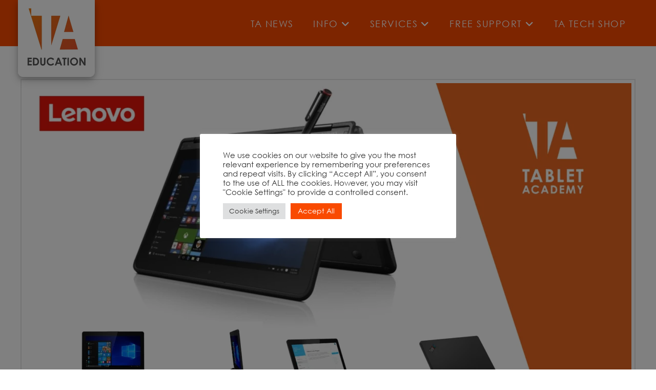

--- FILE ---
content_type: text/html; charset=utf-8
request_url: https://www.google.com/recaptcha/api2/anchor?ar=1&k=6Le9TewjAAAAAL5jH7yU68kPQ06LmfStRBOW_Rme&co=aHR0cHM6Ly90YS5lZHVjYXRpb246NDQz&hl=en&v=TkacYOdEJbdB_JjX802TMer9&size=invisible&anchor-ms=20000&execute-ms=15000&cb=mtio8myix9hh
body_size: 44988
content:
<!DOCTYPE HTML><html dir="ltr" lang="en"><head><meta http-equiv="Content-Type" content="text/html; charset=UTF-8">
<meta http-equiv="X-UA-Compatible" content="IE=edge">
<title>reCAPTCHA</title>
<style type="text/css">
/* cyrillic-ext */
@font-face {
  font-family: 'Roboto';
  font-style: normal;
  font-weight: 400;
  src: url(//fonts.gstatic.com/s/roboto/v18/KFOmCnqEu92Fr1Mu72xKKTU1Kvnz.woff2) format('woff2');
  unicode-range: U+0460-052F, U+1C80-1C8A, U+20B4, U+2DE0-2DFF, U+A640-A69F, U+FE2E-FE2F;
}
/* cyrillic */
@font-face {
  font-family: 'Roboto';
  font-style: normal;
  font-weight: 400;
  src: url(//fonts.gstatic.com/s/roboto/v18/KFOmCnqEu92Fr1Mu5mxKKTU1Kvnz.woff2) format('woff2');
  unicode-range: U+0301, U+0400-045F, U+0490-0491, U+04B0-04B1, U+2116;
}
/* greek-ext */
@font-face {
  font-family: 'Roboto';
  font-style: normal;
  font-weight: 400;
  src: url(//fonts.gstatic.com/s/roboto/v18/KFOmCnqEu92Fr1Mu7mxKKTU1Kvnz.woff2) format('woff2');
  unicode-range: U+1F00-1FFF;
}
/* greek */
@font-face {
  font-family: 'Roboto';
  font-style: normal;
  font-weight: 400;
  src: url(//fonts.gstatic.com/s/roboto/v18/KFOmCnqEu92Fr1Mu4WxKKTU1Kvnz.woff2) format('woff2');
  unicode-range: U+0370-0377, U+037A-037F, U+0384-038A, U+038C, U+038E-03A1, U+03A3-03FF;
}
/* vietnamese */
@font-face {
  font-family: 'Roboto';
  font-style: normal;
  font-weight: 400;
  src: url(//fonts.gstatic.com/s/roboto/v18/KFOmCnqEu92Fr1Mu7WxKKTU1Kvnz.woff2) format('woff2');
  unicode-range: U+0102-0103, U+0110-0111, U+0128-0129, U+0168-0169, U+01A0-01A1, U+01AF-01B0, U+0300-0301, U+0303-0304, U+0308-0309, U+0323, U+0329, U+1EA0-1EF9, U+20AB;
}
/* latin-ext */
@font-face {
  font-family: 'Roboto';
  font-style: normal;
  font-weight: 400;
  src: url(//fonts.gstatic.com/s/roboto/v18/KFOmCnqEu92Fr1Mu7GxKKTU1Kvnz.woff2) format('woff2');
  unicode-range: U+0100-02BA, U+02BD-02C5, U+02C7-02CC, U+02CE-02D7, U+02DD-02FF, U+0304, U+0308, U+0329, U+1D00-1DBF, U+1E00-1E9F, U+1EF2-1EFF, U+2020, U+20A0-20AB, U+20AD-20C0, U+2113, U+2C60-2C7F, U+A720-A7FF;
}
/* latin */
@font-face {
  font-family: 'Roboto';
  font-style: normal;
  font-weight: 400;
  src: url(//fonts.gstatic.com/s/roboto/v18/KFOmCnqEu92Fr1Mu4mxKKTU1Kg.woff2) format('woff2');
  unicode-range: U+0000-00FF, U+0131, U+0152-0153, U+02BB-02BC, U+02C6, U+02DA, U+02DC, U+0304, U+0308, U+0329, U+2000-206F, U+20AC, U+2122, U+2191, U+2193, U+2212, U+2215, U+FEFF, U+FFFD;
}
/* cyrillic-ext */
@font-face {
  font-family: 'Roboto';
  font-style: normal;
  font-weight: 500;
  src: url(//fonts.gstatic.com/s/roboto/v18/KFOlCnqEu92Fr1MmEU9fCRc4AMP6lbBP.woff2) format('woff2');
  unicode-range: U+0460-052F, U+1C80-1C8A, U+20B4, U+2DE0-2DFF, U+A640-A69F, U+FE2E-FE2F;
}
/* cyrillic */
@font-face {
  font-family: 'Roboto';
  font-style: normal;
  font-weight: 500;
  src: url(//fonts.gstatic.com/s/roboto/v18/KFOlCnqEu92Fr1MmEU9fABc4AMP6lbBP.woff2) format('woff2');
  unicode-range: U+0301, U+0400-045F, U+0490-0491, U+04B0-04B1, U+2116;
}
/* greek-ext */
@font-face {
  font-family: 'Roboto';
  font-style: normal;
  font-weight: 500;
  src: url(//fonts.gstatic.com/s/roboto/v18/KFOlCnqEu92Fr1MmEU9fCBc4AMP6lbBP.woff2) format('woff2');
  unicode-range: U+1F00-1FFF;
}
/* greek */
@font-face {
  font-family: 'Roboto';
  font-style: normal;
  font-weight: 500;
  src: url(//fonts.gstatic.com/s/roboto/v18/KFOlCnqEu92Fr1MmEU9fBxc4AMP6lbBP.woff2) format('woff2');
  unicode-range: U+0370-0377, U+037A-037F, U+0384-038A, U+038C, U+038E-03A1, U+03A3-03FF;
}
/* vietnamese */
@font-face {
  font-family: 'Roboto';
  font-style: normal;
  font-weight: 500;
  src: url(//fonts.gstatic.com/s/roboto/v18/KFOlCnqEu92Fr1MmEU9fCxc4AMP6lbBP.woff2) format('woff2');
  unicode-range: U+0102-0103, U+0110-0111, U+0128-0129, U+0168-0169, U+01A0-01A1, U+01AF-01B0, U+0300-0301, U+0303-0304, U+0308-0309, U+0323, U+0329, U+1EA0-1EF9, U+20AB;
}
/* latin-ext */
@font-face {
  font-family: 'Roboto';
  font-style: normal;
  font-weight: 500;
  src: url(//fonts.gstatic.com/s/roboto/v18/KFOlCnqEu92Fr1MmEU9fChc4AMP6lbBP.woff2) format('woff2');
  unicode-range: U+0100-02BA, U+02BD-02C5, U+02C7-02CC, U+02CE-02D7, U+02DD-02FF, U+0304, U+0308, U+0329, U+1D00-1DBF, U+1E00-1E9F, U+1EF2-1EFF, U+2020, U+20A0-20AB, U+20AD-20C0, U+2113, U+2C60-2C7F, U+A720-A7FF;
}
/* latin */
@font-face {
  font-family: 'Roboto';
  font-style: normal;
  font-weight: 500;
  src: url(//fonts.gstatic.com/s/roboto/v18/KFOlCnqEu92Fr1MmEU9fBBc4AMP6lQ.woff2) format('woff2');
  unicode-range: U+0000-00FF, U+0131, U+0152-0153, U+02BB-02BC, U+02C6, U+02DA, U+02DC, U+0304, U+0308, U+0329, U+2000-206F, U+20AC, U+2122, U+2191, U+2193, U+2212, U+2215, U+FEFF, U+FFFD;
}
/* cyrillic-ext */
@font-face {
  font-family: 'Roboto';
  font-style: normal;
  font-weight: 900;
  src: url(//fonts.gstatic.com/s/roboto/v18/KFOlCnqEu92Fr1MmYUtfCRc4AMP6lbBP.woff2) format('woff2');
  unicode-range: U+0460-052F, U+1C80-1C8A, U+20B4, U+2DE0-2DFF, U+A640-A69F, U+FE2E-FE2F;
}
/* cyrillic */
@font-face {
  font-family: 'Roboto';
  font-style: normal;
  font-weight: 900;
  src: url(//fonts.gstatic.com/s/roboto/v18/KFOlCnqEu92Fr1MmYUtfABc4AMP6lbBP.woff2) format('woff2');
  unicode-range: U+0301, U+0400-045F, U+0490-0491, U+04B0-04B1, U+2116;
}
/* greek-ext */
@font-face {
  font-family: 'Roboto';
  font-style: normal;
  font-weight: 900;
  src: url(//fonts.gstatic.com/s/roboto/v18/KFOlCnqEu92Fr1MmYUtfCBc4AMP6lbBP.woff2) format('woff2');
  unicode-range: U+1F00-1FFF;
}
/* greek */
@font-face {
  font-family: 'Roboto';
  font-style: normal;
  font-weight: 900;
  src: url(//fonts.gstatic.com/s/roboto/v18/KFOlCnqEu92Fr1MmYUtfBxc4AMP6lbBP.woff2) format('woff2');
  unicode-range: U+0370-0377, U+037A-037F, U+0384-038A, U+038C, U+038E-03A1, U+03A3-03FF;
}
/* vietnamese */
@font-face {
  font-family: 'Roboto';
  font-style: normal;
  font-weight: 900;
  src: url(//fonts.gstatic.com/s/roboto/v18/KFOlCnqEu92Fr1MmYUtfCxc4AMP6lbBP.woff2) format('woff2');
  unicode-range: U+0102-0103, U+0110-0111, U+0128-0129, U+0168-0169, U+01A0-01A1, U+01AF-01B0, U+0300-0301, U+0303-0304, U+0308-0309, U+0323, U+0329, U+1EA0-1EF9, U+20AB;
}
/* latin-ext */
@font-face {
  font-family: 'Roboto';
  font-style: normal;
  font-weight: 900;
  src: url(//fonts.gstatic.com/s/roboto/v18/KFOlCnqEu92Fr1MmYUtfChc4AMP6lbBP.woff2) format('woff2');
  unicode-range: U+0100-02BA, U+02BD-02C5, U+02C7-02CC, U+02CE-02D7, U+02DD-02FF, U+0304, U+0308, U+0329, U+1D00-1DBF, U+1E00-1E9F, U+1EF2-1EFF, U+2020, U+20A0-20AB, U+20AD-20C0, U+2113, U+2C60-2C7F, U+A720-A7FF;
}
/* latin */
@font-face {
  font-family: 'Roboto';
  font-style: normal;
  font-weight: 900;
  src: url(//fonts.gstatic.com/s/roboto/v18/KFOlCnqEu92Fr1MmYUtfBBc4AMP6lQ.woff2) format('woff2');
  unicode-range: U+0000-00FF, U+0131, U+0152-0153, U+02BB-02BC, U+02C6, U+02DA, U+02DC, U+0304, U+0308, U+0329, U+2000-206F, U+20AC, U+2122, U+2191, U+2193, U+2212, U+2215, U+FEFF, U+FFFD;
}

</style>
<link rel="stylesheet" type="text/css" href="https://www.gstatic.com/recaptcha/releases/TkacYOdEJbdB_JjX802TMer9/styles__ltr.css">
<script nonce="6DTkkcB4L2Kf3bwVe2OyAw" type="text/javascript">window['__recaptcha_api'] = 'https://www.google.com/recaptcha/api2/';</script>
<script type="text/javascript" src="https://www.gstatic.com/recaptcha/releases/TkacYOdEJbdB_JjX802TMer9/recaptcha__en.js" nonce="6DTkkcB4L2Kf3bwVe2OyAw">
      
    </script></head>
<body><div id="rc-anchor-alert" class="rc-anchor-alert"></div>
<input type="hidden" id="recaptcha-token" value="[base64]">
<script type="text/javascript" nonce="6DTkkcB4L2Kf3bwVe2OyAw">
      recaptcha.anchor.Main.init("[\x22ainput\x22,[\x22bgdata\x22,\x22\x22,\[base64]/[base64]/[base64]/[base64]/[base64]/[base64]/[base64]/[base64]/[base64]/[base64]/[base64]/[base64]/[base64]/[base64]/[base64]\\u003d\x22,\[base64]\\u003d\x22,\[base64]/DqMO+ZsOEwoQ9CsKnPWDCvcOqw4PChWjCgShVw67Co8OOw78XW01mDMK6PRnCtR/ChFUmwpPDk8Onw7XDvRjDtyRPOBVtbMKRwrsQDsOfw614wrZNOcK7wqvDlsO/w5wfw5HCkQt1FhvCjcOcw5xRa8Khw6TDlMKpw5jChhoXwox4Sg8fXHoAw4BqwplLw75GNsKUK8O4w6zDnVZZKcO4w4XDi8O3Gk9Jw43CtUDDskXDig/[base64]/DtXRBOsKCw77CvyBQwoNMGVwWwoA6KGPDrmM9w4gMMlxdwrnChVQ7wqZbHcKPXwTDrUTCj8ONw7HDsMKBa8K9wp8UwqHCs8K2wo1mJcOPwpTCmMKZO8KgZRPDqcOyHw/Dv2J/P8KzwonChcOMeMKfdcKSwq3CqV/Drx7DkgTCqSPCjcOHPA80w5Viw5XDosKiK0zDnmHCnR8Uw7nCusKcIsKHwpM+w4djwoLCp8OCScOgBWjCjMKUw53Dsx/CqU7Dt8Kyw51RAMOcRVklVMK6CMKqEMK7AnI+EsKVwp40HEnCmsKZTcOuw5Ebwr8heWtzw7FFworDm8KBYcKVwpAaw5vDo8Kpwr/Dk1gqe8KUwrfDsVrDvcOZw5c0wpVtwprCr8O/w6zCnT1ew7Bvwr1pw5rCrD7Dj2JKYVFFGcK1wrMXT8OTw5jDjG3DksOUw6xHWMO2SX3ChsK4HjIXdB8iwpxqwoVNZmjDvcOmSU3DqsKOJl1/wrhFMMOjw5vCoCfCgX/CuQXDs8Kzwq/[base64]/Cpk9/WQTDgkFvwqI4LinCtyg8wpXDlcK8fG0YwoFGwpYhwpM2w5wbIMO8ccOnwpRewoIiT1jDrix8LMOmwqTCvhR5wrAJwovCjcOTAsKjNMOaJlIYwp8fwpHCtcOaSMKvEl1rCsOlNADDilDDmW/DmMKeNsOBw7o3Y8OYw6nChG4lwpjChcOQU8KmwrXClS/DhlNcwq8CwoMJwotTwoEow6FcY8Kcc8Kpw6PDicOcJsKOFx/DiRozbMO2w7LDhsOJw4hafcOeM8OpwoDDncOuQkNwwrTCtnnDp8OfP8OywpbCgkXChwdDUcOVDQ56FcO/w5JXw5EbwpTDqcOACgogw4DCig/DnMKzeik4wqbCu2fCg8KAwqTDqQLDmhMbLxLCmTIuUcKTwovCngPDjMOSHj3CrTBNJVEAV8K/SHjCusO4wrBNwoUjw65VBMK/[base64]/DnwAJPxDCkxgXw5XDhMOsQR/[base64]/DsEXDmjYPw6PDpsONVV/CkxAkXGLDsAghw4U1OcOfKAHDsQHDjMKYfHQXOH7CrColw7w1YFUGwod7wpgcVWTDiMOXwpDCs1kMZcKtOcKTdcODfmgrOsKcG8K1wrgPw6DCoRFbHinDoAJ8NsKEKVVvASUCJ0cuKTHDqGjDpmTDsAQvwoUmw4VdfsKHOH8yLMKcw5bChcO/w4DCm0Jaw4wVesKJccOsXnPCtwsDw5BocHTDrl7DgMO8w7DDnglucRnChWgdfsORwrtCPyZgcmJLF2xnKU/Ck1/CpMKMNB/DoAzDvRrCjUTDlh/DnzbCgxnDhsKqJMKCAAzDlsO4QVcjDwF6VAbCmX8fYwhZQ8KCw5DDvcOldcOIeMOeM8OUYj4SImg/wprCscOWEnpnw6rDhVPCi8Oaw73Dmx3Cp15Hw7p/[base64]/DvMOvf2DDrQrDnB4aQ8Kmw5nChV3DlwjCkU/Dok3Dnk7CqhtULRDCrcKMHcO/wq/CosOAcH1AwqDDscKYwo9ud0sgLsKDw4B8F8OGwqhkw6zCpMKPJ1Q9wrzCgB8Iw4DDiX8Tw5ARwr1QMEDChcO1wqXCoMKPSHLConnDocOOPcOUwrg4aG/DrQzDgUhRbMOzw4dqF8OWNSLDg37Dij4Sw61EJ07Dk8KBwp5pwr7DoVjCiWFpNF5kLMOwBgg+w6A4F8Kcw4w/wpVxVkglw45Ww6zDv8OqC8Ocw6TCtiPDs0UBaALDtcKMOmgaw5HDrWTCv8OLwoJSewvDjcKvOmPCosKmEF4eKMK8asO/w6BqXlLDtsO0w4HDuCnCncOEYcKIcsKycMOhIjYiEsKswqHDsVt1wpgVBHbDlhTDrG3CvcO4Dyw+w7zDjcOkwpLCj8OowqcWwqk2w4oFwqUyw7wiworCjsKAw7dpwoY9VUDCvcKTwpUXwoZsw71wH8OtT8K/w6XCksO2w60hNHLDr8Ozw7rCgnnDicKlw6fCi8OTw4Y9UsOMU8KXbMO5VMO3wq01TcOBdAECw4XDiRI/[base64]/DvMOjS8OZwqzDpBFSw50jZMKiORXDpcOow7BfIXtgw6YFw6xddMOowq06M1fDuxEUwqhTwqIebkEowrrDgMOuVizDqQHDu8ORYsKdN8OWJwg9LcKjw5zCosO0w4hWesODwqp1XGoEIy7CiMKuw7dPw7ItOsKhwrdGI2wHFA/Dg0p6w5XCm8OCwoHCr0MCw6c6UgjCjMKHDnFPwp/CtMKtfCB3EGzCq8OHw5wuw4bDt8K5Kl4WwoVifMOFU8KcbgnDqgI9w51ww5TDvcKSF8OEWRkhw63ClGczw6fDgMO3w4/Ck2MhPijCnsKUwpVQSkgVNMKtG1x0w5Zaw58/WUDCucOmB8O8w7trw6Ndw6Qiw59JwoIvw5jCnUjDlkcKAsKKLwo3a8OmMMO7AyHCrCwTAHRCfypxDMK8wrVKw5BUwqXDl8KiJ8KbfsKvw4/Cm8KaL3rCisK/wrjDkiojw51Kwr7CmMOjKcK+UcKHKExdw7ZLWcOLTUI3wojCrEHDgnRiw7BGCD7CkMKzOWhtICHDn8OUwrt9P8KGw73CrcO5w6DClDErVj7CksKPwprDsQEgwqvDgsKywoJtwo/[base64]/Ciwx3KcOnwrESwr5mOMKFw43CtMOiPcK1wqrDnjzCkTbCvhfDmMOtLzZ9w7p1dCEzwqbDgSkEHBXCtcK9PcKxHXTDusOlacOya8KyS0fDnhTCv8OxTUY3bMO+SsKcwrvDkzzDszsNwrTCl8O7JsO/[base64]/VHHDiMKxwrMpbmpJWBAKwovCqWXDi0zDmRTCpg3DocKZfDNPw6HCuRl8w5XDisOeBnHCmMKUb8Oqwpc0TMOpwrJjDjLDlmPDq2LDgm5JwpNcwqQWccK2wroiwqoGcR1+w7vCgA/DrmMMw6NhQhfClcOPYiofwrQvVMOxFsOuwpnCqsKiWUZ+wrlEwqIOJcOsw6AXe8KTw6tNWsKkwrNbQ8Ojw595I8KXVMOSAMO/SMOgUcOiYjTCtsOiwrwWwr/Di2DCkTjChMO/wq0HWgofF2LDgMO6wqrDpV/DlcK5b8OFF3UCR8KnwrxeHcOiwrIHRsOVwqpPTMOEBcOJw5ctAcKLHMKuwp/[base64]/QVxQw5h/w5wsaMOWfjPDoEkWaMOvJgYLLsKCwqYPw4fDrMO8VQjDtQDDnh7CncK9JCPCrsOpw73CulHCgsOqwoLDkyZPwobCqMOVIwVAwoM2w7kjPBfCuHpxJsOXwpo8wpLDmztAwo99W8KTS8KnwpbDk8Kbw6/CpV9/wqRrwpTDk8OywrrCrz3DrsOANsO2wpHCjysRFWcsTRHCo8KJw5pbwp9SwrEiE8KCOcO2w5LDpxbDiRgkw5puOF/DjcKhwq1nVkpwLcKRw4kzeMOEfnZiw6QEwr9ULRjCqcO+w6vCnMOiCSJbw4PDj8KOw4/[base64]/wrBtw6PDt8K7NkPCjAXClQ8OwoMGIMOIwrPDhMKGZ8OowojCr8ODw7gUOnHCkMKFwpTCtcObUFXDuQFOwonDvA8Uw67ClVfCnmRGOnRzXsO2EEB/R0TDkj3CgsOgwr7DkcOTNk/ClxPCsRM8cxfCrsOXwrNxw4lCw7Rdw75xcjbCrXjDtsO8QMOJY8KZMyUBwrfDu2gFw6nDunXDscOLRcK7RljCr8OPwoPDn8KCw40Xw5DCjMORwo/[base64]/[base64]/w4bDigPCg8OBVMO+wqJpU37ChsOgGsOLwpBXwrVUw7oxPcKVX1Z3wppEwrItOMKHw63DiEUvesOJZCYdwpbDtcKVwrsCwrsxw7I5w63Ds8KhFsKjC8O1wqZewp/CoEDClcOkFkRTQMOiGcK+FH9ET3/CrMKfQ8Kaw4gEFcK4wqdMwrVSw79vQMKsw7/[base64]/[base64]/CmEcRwpcUwqQRw4Uow4daPcOew5fClzwVEcOxHjjDl8KKMHXDkBhgWxDCqCbDunnDs8OawqxjwrASEjXDtic4w7/[base64]/[base64]/Dih3CsAvDnRXCgMOKVEbCrcOhw7l3aXfDtz/Cj0zDkirCiS02wqbClMOhJFA9wrkuw4zDrMOWwpsgLsK4UcKcw5w1wrJ8HMKQw77CjcKkw4JEJcOsYxDDpznDo8KDBmHCuCwYGsO/wppfw4/CosKDZx3CvnJ4IsKMO8OnKFpkwqUeHcOxPMKOb8OmwqE3woghXcKTw6heOVEqwop3RcKPwodXw6x2w67CsUBVDcOWwogfw48Tw5HCqcO2wojCuMOvbMKabEE8w7BlXsObwqfDqSjCrcKtwoDCi8KSIiLDhDXCisKmTsOFDlk/E0JHw77DjsO/w4Urwrdgw7h2w5hJIn5FR2Idw67DuDZeG8K2w73CrsKdIwbDtsKsTkMhwqNcJMOIwp/Dk8Onw4NWB3gowo99YMKSDTvDm8KiwoM0w7XCjMOuGsKZN8OhcsKOIcK7w7rDn8Khwq7DnSvCgMOiZ8OywpIoKErDuybCr8Oyw7nCo8KcwoPDkWfCg8Kvwr4qTsK7fsKUV11Iw5h0w6ExaVAIDsOdfzjDuj3CtcOUUw3CiW/DtGQEGMOVwqHCmcOSw5FMw7tNw4txQ8KxDsKYTMK5wpQkZ8KFwp46GTzCscKwQsKuwq3CvcOiPMKHLDzCjnNKw4FmSRTCrBcXIcKvwprDp1LDsjBNLsO2B1/CkzbCvcOla8OwwqPCglIzQsOyOMKkwocVwprDtEXCvRo/w4/Dk8KveMOeNsOpw7tfw5tyXMOYPA8Iw4tmJg/DpMKRw79TPMOWwpDDgnNFLMOtwrjDm8OPw7rDongHScK3J8K8wrIaFV0Kw5E/[base64]/CuVNWIMOVwrHCvsKgA3TDksOIA8OGw67DssOrP8O4X8KBw5nDkVlcw4cawpvCvUQYesOCeWxcwq/CsnLCp8KRWMKPS8OlwpXCv8O6V8KlwofDvsOrwpNvQ1UHwqnDhcKvw7BSWsKFf8Kxw44EJ8KfwqcJw4bCocOhIMKOw5LDlMOgBCHDulzDosKkw5vDrsKYc18jBMOoZMK4w7UCwrBjKUshVzxiwrjDkHfChsKmZRTDrFXCgm8TRGfDoXQaBMOCPMO4GH/[base64]/CrcKow5YZEsKlwq94wrzCr8OXQmYQwprDrsKfwqHCq8KQbsKlw4lPB35mw7oVwoQUCnN5wrIaI8OQwpVXD0DDhyNtFnDCq8ObwpXDs8OWw4ccFHvCoFbChgPChMKACnDCtF3CicO/w40Zw7TDksKgBcKSwqMQNTBWwrHDi8K/VhBIIcO6Q8KuAHLCqsKHw4JsDcKhOiwRwqnCuMOIRMKAw5rCmX/DvFwwRnQ8WnvDvMK6wqPCo2olZMOgP8ORw5jDrcOQNsOXw7YjE8O+wrc+wptywrfCucO7K8K1wpbDjcKbXMOCw53DocONw5nDkGvDpHRUw697dsOcwofCo8OSUcK+w4XDjcOECyQkw6/DjsObJcKTXsKzw68LFsK6R8K1w5t7LsKBZBUCwoHCmsOGVylUAMKFwrLDli5Nbx7CjMO4I8OsZygHZmnDl8KMPj5OUH4/E8KfQHbDqsOZeMOFH8OmwrjCt8OgdA3CrEoww6rDj8O9wpbCksOaQgDDrF7Dl8Okwo8ec1rCvMO+w6vCo8KSDMKVw7k/P1bCmlcSJC7DgcOBMRzDgVvDkQJVwrVsUSrCvFI3w7DDtA4xwq7Ck8Kmw6nCkhHCg8Kqw40aw4fCicOBw65gw5V2wqrCgQ/ChsOGJGkGVcKRTwswMsOvwrXDjsOxw6jCgMKjw6PChcKAX3vDmcOCwonDvcOpLH4xw4RWbwtBFcOaNsOcZcKFwrZ+w5dONzVXw6bDqVF/wowMw7fCkgwYwpnCusOQwrjCug5BaARebDjDkcOuUgBZwqR2XcOFw6RhUMOVDcK2w6zCvg/DuMOLwqHChRJuwrzDiyzCvMKeNcKDw7XChEhnw6hFMsOsw40OIWzCvUdlTsOSwonDmMOiw4rCkC5fwooZDQjDiQ7CumrDt8OQTAcqw5jDvMKhw6DDrMK5w4rDksOyWgHDv8KFw4fDrSUuwrvDmiLDmsOkVMODwp7CrMKBUQrDnG7Cj8KHCMKMwoLCp0l4w6bCtcO/w61zCcK0HkbCvMK1bFMrw53CtUVffcOwwrdgTMKMw6huwrsfw6UcwpADKcK6w4/CqMOMw6jDusKVc1rCqkTCjn/CmwhnwpbClRE3acKmw5NLY8KEIXw/EjkREsOGwoPCmcKIw6bCkcOzTMKEMjg0AMKFYyhJwpTDmMKNw53Cu8ORw4kqw4lrE8OZwr/DsAfDrWYNwqFiw4dUwqPCmG8cE2hMwppWw6rCpsOAS3kZacO0w6EiAWJ3woxjw4EGLgojw5vDuQzDrxMBFMKONCbCnMODGGgkLmvDocO0wp/CswVXScK/wqXDtCZqMQrDowzDmysFwqBoNsKHw6bCi8KNJzoGw5fDswPCjh1JwqApw4bCkkArfwU+wpzCm8KeBsKpIB7Ci3/DvsKow4XDtkoBY8O6dn7Doj/Cr8O/woRLRivCkcOGRSIqOVDDl8OswopNw6bDqMO/wrfCtcOpwoPCtw/CokQxXH5Iw77Du8OgCi/DpMK0wotgw4TDm8OEwpLClcONw7fCucK1wrTCpMKUJsO3bcKwwrDCvHlgw5LDgiosW8OICQ0YCMO0w55ywp9Kw5HDnsOSDER2wp0HRMOww6N3w5TCrkXCg1HDr1sAwobCmnNrw4NMG1jCsk/DmcO7P8KBbx0wZ8K9TsOdFW3Dhz/[base64]/ClkjDtDDClHEBP8OPa8OZwr/[base64]/DpFcqwr8zw5nDn8KOwp7DuHXDgcKTwq7CicOaw4VQGcO7HsO0NgxpOlYeRsKdw61Ewp5awqYjw6wtw41jw6gnw53DqcODRQFiwppgQTjDvsOdO8Kfw7DCl8KSF8OlCQ3CmzHDiMKUWx/CpsKWwpLCm8OUPMOwWsO2IsKYYQbDm8KARFUXw7dFYsOaw41fwp/CqsKkaRAEwoZlZcKbbMOgChLDpTPDh8KnPcKFcsOTbsKodFN0w5wmw5wpw45LXMO0wqrChBzDmsKOw7/CmcKnwq3CjMK4w5jDq8O4wq7Dhk5NFGURe8Kcwrs8XlvCtRbDmyrCnMK/[base64]/CmGnClCTDpsKnCMKqJ0RHNjMZe8K+MMOQM8O9NUgnw4zCpFPCv8ONUMKpwojCocKpwppfS8K4wrnCh37CicKQwqPCt1d2wpRfw6/Cp8K8w7HCp1/Dvjcdwp/Cg8Kow50EwpHDkTILwr7CllFmOcOrAsOIw4hvw5dnw5zCsMOyNF9ewrZzw53CokbDvHLDsUPDu0w1woNSXMKcUU3DqTY8eVYkRsKIwpzCt1RFw4TDvcKhw7DDmUB/GXQpw67Djh/DmB8DBxlNbsKZwpxKVsOpwrnDqQVYHsO2wpnClcKiVcOhD8OqwqxkacKxCBJrFcOJw7PCn8OQwrRIw5oRYW/[base64]/[base64]/CgcK7HnfDkyTDrBXCjsOZV8Kew4Brw6UHwrh3w7xYw6AFw7DCpMKcc8OdwoDDocKXR8KvT8KcP8KFV8OYw47ClFAHw6Azwrg7wo/DlV/DnEDCngzDmWnDmBjCqTQednsBwoPCg0vDp8KoKRoNLyfDv8KuUyjCtTvDmSPChsKUw5LDl8KwCGLDhzMPw7Anw7BEw7FrwohrHsK/[base64]/[base64]/N0PCjcKmc8KzwqvDp27CtcKjwrjDl8Ocwp7DuH3Dm8KMaw/[base64]/w6jDmsKZXRPChcKhSCfCvFI1WMOSwo/DosKVw5oiEmV3Um/[base64]/CvRnCs8ONV0nDtSIFFSkOw7/CgjQcw5YhTU7Du8OJwqPCkDjCuCvDtTcNw4zDkMK1w4ofw4s5aGTCrMO4w7XDicODGsOAEMOGwpBqw6A1fQzDrcKGwozCkSg/[base64]/CqcO8a8OYwoFyMcOiwpLCqMOww6DCnRnCrmU8eBolMnsLw6PDu2pVXlHCi35+w7PCt8Ogw7I3CMOlwofCqV4/JMOvLiPCrlPCo2wLwoXCosKAOzhXw6fDsiLCncOcPMKVw7oMwroFwotZUcOlFcKtw5TDsMKwJSBow47DrsKiw5ApX8K4w47CkAXCv8O4w6pIw4/Dp8KYwr7CmcK6w4DDhsKuwpRPw7zDocK8M2YWZ8KAwpXDssOzw68rMB4jwoVlH2HCkRfCucO0w5LCt8OwXsKHXBzDnC8twpEHw5dfwprClAzDpsOkPxXDpEDCv8Kfwo7DpATDphTCs8Kywo9ZOBLCnlsuw7Jmw7J9w5dgc8OdAyFpw7zCpcORw6zCmxrCoD7CoE/[base64]/Vk/DjsK0wqXDjnLChMOdZMKiw5/Cu8KYR8KyIsOrTRrDvMK/[base64]/O2DDlAIhwrEOw5PDkMO3c8KCAcO5wqRXw67CrcK5P8KeU8Krb8KWC0Q+wpzCl8OfMAnDpBzDkcOcfQNeSDwhRy/DncO9NMOnwoNJDMKTw4NBXVbCpj7CoV7Cun/Cv8OCURHDoMOiO8Kbw70GAcK2LD3CusKTcg8eX8KuGXZ1w4ZKZMKcYwXDhcOzw67CtkJtVMK/RxIbwooRw7/ClsO2BsKlDsKOw40HwovDnsKwwrjDs3cUXMOtwrRZw6LDsQAOwp7DjAbCrcOYwqUQw4jChjnDnwY8w70rb8OwwqzCqRLCj8KvwpbDssKEw5APNMKYwrkkJsK8XMKPZ8KRwoXDlw9hw6JsbRwjL3dkamzDt8OiChbDh8KpfMK2w7LDmBrCjsK1fk0WCcO9SiE8ZcO9Hw/DvAABFcKbw53CpsK2MXbCsGXDu8O6wqXCg8KnIcKJw4jCvgfCgMKOw4tdwrIXOQ/DhjE7wr1WwpVEE31xwrnCl8K0FsOKZ23Dm1dww5/DrcOew5fCuEJAwrbDssKCR8KIKBtaZjvDhnoqQcKAwqLDmWwWKkhScC/CsnLDkDAOwoYcHB/CkjXDpkpxY8O5w6PCuUPDhsOmb2Raw7lFX3h8w4rDvsOMw4cTwrcpw719wqDDk1E5ZkzCkGURb8KPO8Kfwr/Dh3nCjmnCvh4uDcKgwoV3VSTCiMO/w4HDmizDicKNw7nDvWUuInnDtUHDmsKxwoApw5fDsFZHworDiHN/w5jDtUIeI8K6dsO4EMKyw4kIwqrDlMOJaVrDmhfDl2zCikLDtR7CgELCvU3CnMKNGMKqHsK6EMKcdGTCjEdrwpvCsE0qEm0fIALDrn/ChjjCrcOVaFprwqZQwrdfw5XDjMO7f0w0w7HDuMOlwqTDtsOIwrXDj8OYIm3Csy5NEMKHwoTDvBoUwrFfS3TCqT1zw4nCncKQeAfCtMKLX8Oyw6LCrBk2O8Oswq/ChxkZP8KQwpRZw4FSw7PCgBHDjzcBK8Ozw516w4Y+w6AfWsONdmvDk8K1woBMSMKBOMOUImTDu8KAKScPw4gEw7jCtMK4WSrCosOpQsOaZcKlUMOOV8K6E8OSwpLCkC5owpRhScOPNcK/[base64]/DqsOzw71gHDxQw6nDvsOnZcKUwoR9wrjCs8ONw6rDvcKwLsO+w4vCvHwOw5UuXwsAw4QtYsO0QHx9w7cowq/Cmmsiw7bCqcKRFyMKCR3DsAXCh8OJw43CicKvwpBzL3AQwpDDji3CrsKYeVohwoXCvMKbwqAUE19Lw4fDvVjDnsKbwpsAHcKXUsKbw6PDqU7Dj8KcwrdgwrUXOcOcw75NZcKnw5PCnsK7wq3CiBnDgMKAwoASwp1RwoFwScO+w5FswpHClx96BF/DsMODw4A5YiQ8wobDizrCocKMw4ABw7/DsmrDugZhS0nDuVTDv2R2F0HDnCrDisKewoTCmcKIw40ESsOGBsO8w6rDtQbCn0nCojfDhRXDinnCr8K3w5N/wpBxw4RTfDvCosOhwobDssKsw73Do3TDh8KRwqBvBikxw4UWw4QHUibCjMOFw4cPw4Z4djTDicK6fcKXb0MrwoxJNEHCvMKzwovDusOjGyjDghvCucKvX8KfccOyw5XDn8KYXlkXwr/Du8K3NMKHQRfCpV3DosOhwr0qeE/[base64]/CssONMkDChsKSE8KuXsOfw7bDhCJQF8KxwobDtcOcG8OgwoMgw4LCmzgkw5xdQcKawpPCnsOUYsOTXmTCqTw3WWM1aivCs0fCkMK3YQk/wpPDnydUw6fDkcOVw63DpcO7XxPCnHrDhTbDnVQUEsO5Iz0hwozCtsKbC8OLOD4GDcKkwqQxw6bDqsKebsKIL2TDuj/CmcOKH8OGC8K9w5gww7DDjhYjRcKRw4wqwoZqwo4Bw5xTw4cSwrzDuMKjUnbDlWBfSznCrA/CnxIUUBUAwpAhw6DCj8O/wq4mR8KSGmJWBcOlBsKdVcKmwptCwpcNRMOdBlBvwoDCjsO2wp/DsmptWnzCjQd5PMKfSWnCkULCrV7Cv8KuVcOlw43Cn8O3VcO4U2LCt8OGwpxdw5MQbMOjwr/CuwvDrMKaM1J5wpZCwqvDjjvDoz/[base64]/NV/Dj8K+eWzCqsKyasOewpJcXxzCrkgvVDjDrTNZw5BDw4TDuHA9wpcSJMKiDWN2D8KUw68HwqoPCRFvW8O3w6sSG8KAWsKMJsOTTHrCkMObw4NCwqLDuMOvw6fDh8OkahHChMKsc8O+c8KxXFjCh37DusKmwoDCqsO1w68/[base64]/wrzDkjjCgkzDk3HDl2TClsKqXsKAwrIVwqx7WX1uwqLCqkBEw4AKK0NKw6BEKcKyCCTCj1FqwqMGaMKdLsKiwrY5w4HDr8OrQsO/csOYOWZpw6jCl8KFGgZef8K2wpcawp3DrwbDoXfDk8Kmwq4pJwFSTCk/wpRQwoEuw6hPwqF3O3lRHW7DnS0FwqhbwodVw6TCncO1w7rDnxHDuMKbNGTCmwbDucKuw5l9wrMKGQzCncK7Hht0TkxmVRXDrXtAw4LDosOIP8Old8K7eCc1w7YTwo7DvcKOwpZYFcOswrF8ZMKTwo4iwpQIHhtkw4jCrMO8wpvCgsKMRsO/w4k3woHDicOwwpdFw58rw6zDnQ02VzXCk8KDW8KZwphIUMKCfMKNTAvDhcO0F0cPwr/CssKQdMKlNWXDjwrCssKIScKhE8OLX8O1wo8Jw7DDv25xw7hmc8OYw5/DrcOeXSQcwpPCqcOLc8K8c219wrdLcMOcwr1oGMOpFMOkwrs3w4rCk3EDCcK3PsKqGG7DpsOyCsO7w47CrFMRFVduDFwOLj0yw7jDswh6V8OWw4vDiMOQw5LDrMOQfcO5wo/Dt8Ofw43DswpTZMO4biPDkMOfw48tw7nDh8OiIsKoeQDDgS3DiGxxw4HCg8Kaw5hhN2EpLMODHmrCm8OEwqPDkCthXsOIbnvCgWtdw7/Dh8KScxbCuFV9wpzDj1jCkikKE0PCtU4dFUVQK8KKw6TCg2rDlcK6B3wWwoY6wpzCpWpaPMKmOwDDmRYbw6jCqFQaWsKXw5zCniJ+VTXCqcKUZxkRYCnDo2Bewot+w74XRHpow649IsOof8KDGikQKHhJwojDnsKlSkDDig0oaiTCjldjccKiJMK/[base64]/DhsO6dcKnwpHDmMOQAUzDuBpxw6oQXFY3w64tw6TCpcKuUsKLFiZyN8KWwpAFR3hWR0DDucOGw4www4nDjgDDsjoYaEkkwodIwp3Dt8O/woFvwoTCsBrCnsOmKcOkw4TDoMOzXErDlBXDvcOswr0obC8aw4MnwqZcw57CkCbDti8qAsOoeT1wwrjCgCrCvsOiKMKkPMOwG8Khw7XCjsKRw71vJzltw4bDrcOtw6vCj8O1w5xzacK+b8KCw7dgw5/[base64]/JR4tw4LDgcKnwpbCgR1vw53ChcKswrcxN8OcQsKoB8OfUS9tcsOcw4nCrVI7bMOnanQ4fGDCjk7Dk8KQEGhPw4jCv3FqwoY7PgvDon83wr3Dg13CkxJkOWJuw5/[base64]/wpTDjUBTfnHCl8KsGcKewpbCgMKKwokUw47CjsKeMHbDnsKCPDTDiMKIMA3Cqw3CpcOyJTDCvRvDgMKJw4lZHsK0c8KfJMO1BQrDocKJesOwKsODf8KVwovDkMKbCR1Rw5XCscOFVFPCksOcRsKGM8Ouwqg6wqRvbsKvw5bDp8OuRsOTMy/CuG3CusOpwq8Qwq4Bw6RLw4zDq1XCtXXDnj/ClmjCn8ObCsO9wo/CksOEwpvDgcORw7rDm1A6B8OmZVnDkQAyw73CsWJKw6JfDlLDvTvCpm3CgcOtaMODLcOqesO/OhJ4XWtqwrsgIMKVw43DuXcAw7tfw67DnsKYOcKCw4BVwqzDv0jDg2E/KwfCkkDDsCtiw7E/[base64]/[base64]/[base64]/DoxUOQk5IdcOyIksbX0jDiBXDtEnDpsKLw5DDt8O5RcO5N2jCssK2ZEldD8KYw4xsPRXDrloYDcK7w5nCtcOjYMOQwoLCh1TDgcOAwr4/wpjDoSvDrcO2w7xDwrA/wqTDhcKqPsKRw4p9wqHDgVHDqC95w4vDn17CsSnDpcO8K8O0asKvXms5wrhcwq91w4nDmFMcNggNwp5TBsKPPFggwqnClXAiL2rCusOQNMKowpNnw5PDmsOtS8O3w5/DtcOOYw3ChMKPYcO3w7/DnVBOwo8Ww7/Ds8K/[base64]/DpcKMfTbDtD5kBSrDvcKcQAoiZh3DmsOkVRVVSsOfw7pVPsOgw7HCtjrDvmdZw4NFE0ZQw4gyf1/DkXrCnA7DgsOJwrrCthxqI1TCkyMXw4TChsOBZVppR2vDphghTMKawqzDnUrDuwnCocOXwpDDh2nCt1zCmsOtwqDDjsK3SsOOwpR1L0slZnbChHDChGx7w6/Du8OOVyA8CsOgwqfCk2/ClSBBwpzDvFFWUMKEI3zDnivCiMKfcsKFHxXDk8OCaMKePcO5w6jDqSUSFALDtkYWwqBkw5nDlMKKW8K7TcKSMcObw6nDmcOEw4p3w60Uw5PDu27ClDoueEk4wpoQw5/[base64]/w4HCgMOONMKfwrFJw5x4YzcBRcOWGcK/[base64]/CpyfDsTLCrEvCtsK8w6nDrVpwfy0xwqHDoE9cw4BRwpAJBMOSQR7Cl8K5RMOcwql6ZcOjw7vCpsKIXAfCuMKswrF3w4TCmsOWTi4qKsKiwqXCucKmwpIWIlMjOh1owqXClMKCwrzDoMK7a8O6N8OiwqTDmsOneElBw6I+w4c2V0JVw7/CrgHCuhtCW8OUw6xuAG0EwrnChsKfNH3DnTMXOxttSMK+TMK+wrrDhMOLw6gEL8OqwoTDjcOYwpoRKXwDbMKZw61leMKCHi3Ckn3Dt388KsOIw6rDqAhFfmYew7rChEwNw7TDqn8pdFEHNMKfdwtZwq/ChVrCjcKtU8O2w5zDm00IwqRtVnYyARzCq8K/w4hcw67CksKfE00WaMKFeV3ComLDiMOWPEh1S0/CncKJeAcqZWY/w60Mw6nDpwrDj8OCNcOtZkzDgcKZNCzClMOYABoRw6bCv1LDrcOiw4DDnsKnw5Y1w7fClcOCegPDl2DDkWQbwpI1wp/DgDBAw4vDmA/[base64]/ChjnDn8KlJMOOw53CmMOIQMK4w6jCklVLwqs3bMKtw5EXw6x2wqzCusOgFcK2wps3w4krcHbDpcOnw4XCjSwiwpXChMOmS8KJwplhw53Dm2/CrMKxw5LCusK5KDLDizrDsMOdw702wobCpMK5wqxsw7ouKlHDmUXCqnXClMO6HMKpw4UHPUvDqMOqwoJxCAnDgsKsw5TDhjnDhsKaw4vCn8OrSGR7esK/JSjCrcOhw5IeCMK1w7xXwpEew6DDsMOpQHLDssK9RzEfZ8Ocw7AzTnBtHXfClkPDpVghwqRSwqZYCwM/CsOKwoReMiPCgyXDqGk2w59wACnCvcOwehHDtsK6Y3rCh8KEwohmL0VVOEM4WkTCgcOrw6fDp3DCscOXFcOgwqM0woAeUsOOwplXwp7ChcKfMMKuw45owpdMYMK+H8Okw6kaG8KbOsO7wrZbwqh3aC5ia0YnecKFwoLDli3DtSY/FTrDmMKCwpbDqsOiwrHDm8KXNCMjw5Q0KcODLm3CkMKZw6lgw6jClcOBEMOuwqHCqiUfwp7Cj8OJw4FkOjxlwpbDrcKSYB8nYGjDl8OQwrLDpgpZHcKNwqjDq8OEwrzCrcOAHzDDqkDDmsOCC8O+w4hNcVcKQx/CtFhaw6zDpWRaL8OIw5bDmcKNYzUSwoQewq3Dg3rDqHMPwrA9YMOOcyFnwp/CiUXCrQAfIUjCoE9NW8KGb8OBwqbDkBcKwrx1RsOjw7/DjsK+NcKKw7DDm8KCw7duw5cYZMK2worDqcKEGidnRMO8b8OOLsO9wr8rQHRaw4pmw5cydjUCKAnDq0VlL8Ofa3ZYREI9wo8DJMKLw5nDhcOANUcBw5NOecKlMcO2wooOdnfCj206X8K0ZT3Ds8OKGcOMwogEIsKpw4HDj2Idw7NYw7tjasKGIg/ChsOfEsKiwqXCrsOJwqchXHrCnlDDlTMAwrQ2w5HClcKPdEXDtcOJMEjDn8Ofd8K5WTnCljZlw5drwqPCoiIlGMOXNUUhwpsGWsKdwp3Dk1jCg0LDsQXCgsOnwr/[base64]/Dlz3CtUHDgMOAwpLDisOmOsOSIcK4wqpKRFdqYMKFwoPCm8KQE8OkaWEnMcKVw5caw7TDqF0YwovCr8OtwrgLwpRFw5nDtAbDoV7DpWTCl8KgD8KqXBEKwqXDhGPDlDV6VUjChi/DtsK/wqDDh8ODWT5TwpjDm8KVQ0jCmMOfw5lUw7VUYsO6NsKWFsO1woBQScKnw7otw7nCn2BpIW9IE8O8wphcb8KNGCEILgMHaMKIN8ONwrQdw715w5NWeMKjPcKPIMOOaE/[base64]/CjkB1X3VEw5bDlMK0ahJ9wr3CnMKrXnw/OsKfNgxLw7cUwohWHsOYwr9Iwr7CjhPCv8OTLsOTKVk4IEQWd8O3w5pMTcO5wppSwpAnQ3gpwofDrGQdwp/Dg0bCoMKuI8KLw4I0b8OPRMOBQ8OxwrPDqVhrwo/CvcObw4Upw5LDucO/[base64]/CosKWw5BnwpVzwoBpbMOWcMOmw7rDlMKLw6FlIcK+wq99wpXCn8KzOcOow6URwoY+cC5fWwZUwqbCp8K1DsK+w4QEwqPDoMK6Q8KQw6fCjzDDhDDDuT1nwrw0KcK0wp3DscKyw5XDsC3DtCQqQ8KpZ0VLw4rDo8OvOMODw4JSwqZqwo/DpH/DosOGXcONVkNXwrNBw4I6bHAdw61Gw4vCgRUaw49DcMOiwo3Dl8OgwrI0OsOTaQYSwrEVVcKNw4bDryHCqz8rM19Pwocrwq/CusKUw47Dq8Kgw5/DkMKKY8OOwrLDo28FGMKLU8Kdw6Nvw5TDjMOselrDhcOxNhfClsOdVcOiKRxdw7/[base64]/JcOJw5IfDcKrKR/CtjEywpEvWsK8AcKadW5EwrsKYMOzGirCn8OWWi7DvcO8FsOVcDHCiX1gCyHDhRTCvyVdIMO2ZlF6w4fDoj3CscOiwo07w7xgwqrDn8OXw4MBT2vDp8OFwrnDjmzDucO3fMKZw77DmEfCkUDDnsOsw5TDuydMHsKWAyXCux3Dt8O0w5/CmAc5aG/DkG/DrcOFF8K0w6LDpR3Com3DhDdqw5LDqcKpaHTCoxc4bQ/DoMOBV8OvKm3DunvDtsKbQsKzCMOawo/DlUM5wpHDsMKdNXRmw7TDkVHDmlFLw7RCw7fDoTJSAznDuy7Cug9pGVLCjx/DqWPCtzHDkgQIBB9aLEXDjzcFE2wjw71INsONcX88bBvDmFJlwqF1XcOtdcOlem16dcOLwoHCoHkxccKWTsOwYMOMw6Ahw6Bdw6/CnlIfwoJpwqPDmS/DpsOiWWLDry0mw5vCksO1w49Lw5JZwrd/HMKKw41LwqzDp27DkxYTJRF5wpjCpsKIX8KlQ8O/RsOUw7jCg1TCgljCn8KlXlcRQ1XDog\\u003d\\u003d\x22],null,[\x22conf\x22,null,\x226Le9TewjAAAAAL5jH7yU68kPQ06LmfStRBOW_Rme\x22,0,null,null,null,0,[21,125,63,73,95,87,41,43,42,83,102,105,109,121],[7668936,992],0,null,null,null,null,0,null,0,null,700,1,null,0,\[base64]/tzcYADoGZWF6dTZkEg4Iiv2INxgAOgVNZklJNBoZCAMSFR0U8JfjNw7/vqUGGcSdCRmc4owCGQ\\u003d\\u003d\x22,0,1,null,null,1,null,0,1],\x22https://ta.education:443\x22,null,[3,1,1],null,null,null,1,3600,[\x22https://www.google.com/intl/en/policies/privacy/\x22,\x22https://www.google.com/intl/en/policies/terms/\x22],\x22VkswYvxj6CmPYqZDtaB11sfIIJ3Ri7pdXCLjA88jxqE\\u003d\x22,1,0,null,1,1763918449335,0,0,[150,63],null,[74],\x22RC-pL_LSfI0iEQsnA\x22,null,null,null,null,null,\x220dAFcWeA5j2BbEzo-67CurjyBQ1AHZe40Y3VT--IWzZzqkzOJzgK6rllAD4jPYylbe1U5xBT5K6NeAiKNflPhxzL50OzESZdPiSA\x22,1764001249314]");
    </script></body></html>

--- FILE ---
content_type: text/css
request_url: https://ta.education/wp-content/plugins/preloved-tech-sync/assets/css/display-table.css?ver=1.0.0
body_size: -273
content:
.pts-container {
    margin: 20px;
}

.pts-filters {
    margin-bottom: 20px;
}

#pts-spinner {
    text-align: center;
    font-size: 16px;
    color: #555;
}

.pts-filter, .pts-clear {
    display: inline-block;
    margin-right: 30px;
    margin-bottom: 10px;
}

.pts-filter select {
    margin-bottom: 0;
}

.pts-search {
    display: block;
    margin-right: 30px;
    margin-bottom: 10px;
}

.pts-search input {
    min-width: 300px;
}

#pts-message {
    text-align: center;
}

#pts-pagination {
    display: flex;
    justify-content: center;
    align-items: center;
    gap: 20px;
}

--- FILE ---
content_type: text/javascript
request_url: https://ta.education/wp-content/plugins/preloved-tech-sync/assets/js/display-table.js?ver=1.0.0
body_size: 672
content:
jQuery(document).ready(function ($) {
    let currentPage = 1;
    let rowsPerPage = 10;

    // if $('#pts-table') is not found, return
    if ($('#pts-table').length === 0) {
        return;
    }

    let initialLoad = true;

    function fetchData() {
        const filters = {
            category: $('#pts-category').val(),
            brand: $('#pts-brand').val(),
            product: $('#pts-product').val(),
            screen_size: $('#pts-screen_size').val(),
            condition: $('#pts-condition').val(),
            search: $('#pts-search').val(),
            page: currentPage,
            rows_per_page: rowsPerPage,
        };

        $('#pts-spinner').show();
        $('#pts-message').hide();
        $('#pts-table').hide();
        $('#pts-pagination').hide();

        $.post(ptsAjax.ajaxurl, { action: 'pts_get_data', filters }, function (response) {
            $('#pts-spinner').hide();

            if (response.success) {
                const { headers, rows, total_pages, filter_options } = response.data;

                // Populate filter dropdowns
                Object.keys(filter_options).forEach(key => {
                    const select = $(`#pts-${key}`);
                    const selectedValue = select.val(); // Get the currently selected value
                    select.empty().append('<option value="">All</option>');
                    filter_options[key].forEach(option => {
                        select.append(`<option value="${option}">${option}</option>`);
                    });
                    select.val(selectedValue); // Restore the selected value
                });

                if (initialLoad) {
                    // Clear filters
                    $('#pts-clear-filters').click();
                    initialLoad = false;
                    return;
                }

                if (rows.length > 0) {
                    // Update table headers
                    const headerRow = headers.map(header => `<th>${header}</th>`).join('');
                    $('#pts-table-headers').html(headerRow);

                    // Update table rows
                    const bodyRows = rows.map(row => {
                        return `<tr>${row.map(cell => `<td>${cell}</td>`).join('')}</tr>`;
                    }).join('');
                    $('#pts-table tbody').html(bodyRows);

                    // Update pagination
                    $('#pts-page-info').text(`Page ${currentPage} of ${total_pages}`);
                    $('#pts-prev-page').prop('disabled', currentPage === 1);
                    $('#pts-next-page').prop('disabled', currentPage === total_pages);

                    $('#pts-table').show();
                    $('#pts-pagination').show();
                } else {
                    $('#pts-message').text('No results found').show();
                }
            } else {
                $('#pts-message').text('No results found').show();
            }
        });
    }

    // Event listeners
    $('#pts-category, #pts-brand, #pts-screen_size').on('change', function () {
        currentPage = 1;
        fetchData();
    });

    let searchTimeout;

    $('#pts-search').on('keyup', function () {
        clearTimeout(searchTimeout); // Clear the previous timeout
        searchTimeout = setTimeout(function () {
            currentPage = 1;
            fetchData();
        }, 1000); // Wait for 1 second
    });

    $('#pts-clear-filters').on('click', function () {
        $('#pts-category, #pts-brand, #pts-screen_size').val('');
        $('#pts-search').val('');
        currentPage = 1;
        $('#pts-message').text('Select filters or search for a product').show();
        $('#pts-table, #pts-pagination').hide();
        if (!initialLoad) {
            initialLoad = true;
            fetchData()
        }
    });

    $('#pts-prev-page').on('click', function () {
        if (currentPage > 1) {
            currentPage--;
            fetchData();
        }
    });

    $('#pts-next-page').on('click', function () {
        currentPage++;
        fetchData();
    });

    // Initial fetch
    fetchData(true);
});